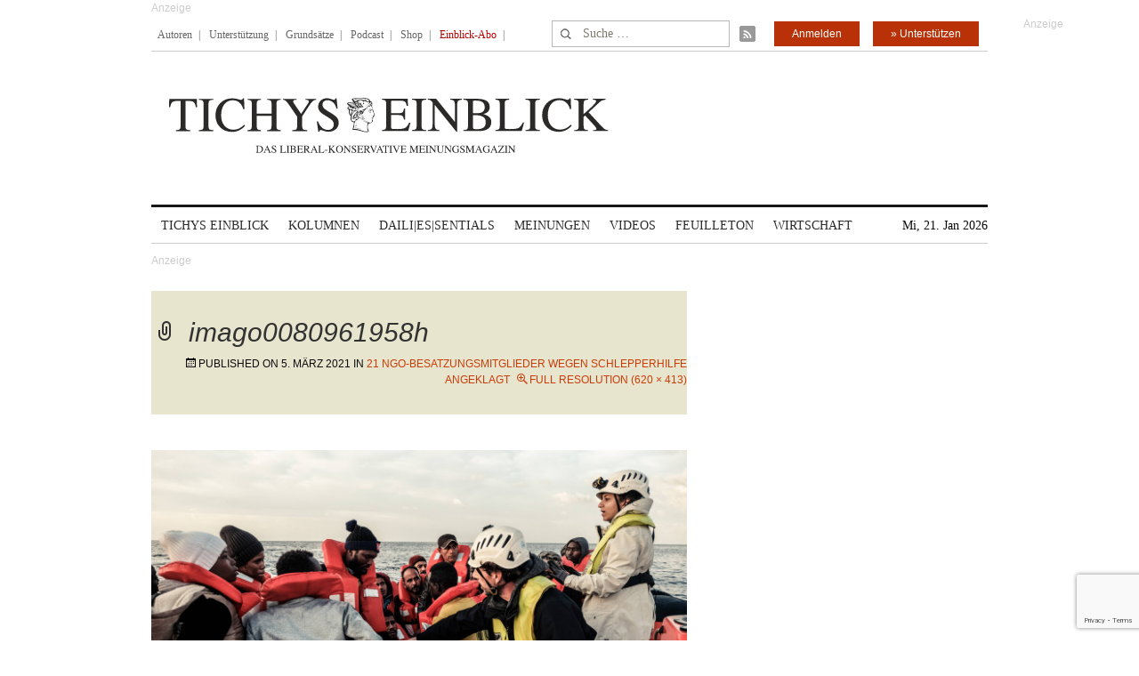

--- FILE ---
content_type: text/html; charset=utf-8
request_url: https://www.google.com/recaptcha/api2/anchor?ar=1&k=6Le6AmwiAAAAAOZstAX0__7Y59Efcp0Wh63ksq_W&co=aHR0cHM6Ly93d3cudGljaHlzZWluYmxpY2suZGU6NDQz&hl=en&v=PoyoqOPhxBO7pBk68S4YbpHZ&size=invisible&anchor-ms=20000&execute-ms=30000&cb=yk9dyeck6muw
body_size: 48632
content:
<!DOCTYPE HTML><html dir="ltr" lang="en"><head><meta http-equiv="Content-Type" content="text/html; charset=UTF-8">
<meta http-equiv="X-UA-Compatible" content="IE=edge">
<title>reCAPTCHA</title>
<style type="text/css">
/* cyrillic-ext */
@font-face {
  font-family: 'Roboto';
  font-style: normal;
  font-weight: 400;
  font-stretch: 100%;
  src: url(//fonts.gstatic.com/s/roboto/v48/KFO7CnqEu92Fr1ME7kSn66aGLdTylUAMa3GUBHMdazTgWw.woff2) format('woff2');
  unicode-range: U+0460-052F, U+1C80-1C8A, U+20B4, U+2DE0-2DFF, U+A640-A69F, U+FE2E-FE2F;
}
/* cyrillic */
@font-face {
  font-family: 'Roboto';
  font-style: normal;
  font-weight: 400;
  font-stretch: 100%;
  src: url(//fonts.gstatic.com/s/roboto/v48/KFO7CnqEu92Fr1ME7kSn66aGLdTylUAMa3iUBHMdazTgWw.woff2) format('woff2');
  unicode-range: U+0301, U+0400-045F, U+0490-0491, U+04B0-04B1, U+2116;
}
/* greek-ext */
@font-face {
  font-family: 'Roboto';
  font-style: normal;
  font-weight: 400;
  font-stretch: 100%;
  src: url(//fonts.gstatic.com/s/roboto/v48/KFO7CnqEu92Fr1ME7kSn66aGLdTylUAMa3CUBHMdazTgWw.woff2) format('woff2');
  unicode-range: U+1F00-1FFF;
}
/* greek */
@font-face {
  font-family: 'Roboto';
  font-style: normal;
  font-weight: 400;
  font-stretch: 100%;
  src: url(//fonts.gstatic.com/s/roboto/v48/KFO7CnqEu92Fr1ME7kSn66aGLdTylUAMa3-UBHMdazTgWw.woff2) format('woff2');
  unicode-range: U+0370-0377, U+037A-037F, U+0384-038A, U+038C, U+038E-03A1, U+03A3-03FF;
}
/* math */
@font-face {
  font-family: 'Roboto';
  font-style: normal;
  font-weight: 400;
  font-stretch: 100%;
  src: url(//fonts.gstatic.com/s/roboto/v48/KFO7CnqEu92Fr1ME7kSn66aGLdTylUAMawCUBHMdazTgWw.woff2) format('woff2');
  unicode-range: U+0302-0303, U+0305, U+0307-0308, U+0310, U+0312, U+0315, U+031A, U+0326-0327, U+032C, U+032F-0330, U+0332-0333, U+0338, U+033A, U+0346, U+034D, U+0391-03A1, U+03A3-03A9, U+03B1-03C9, U+03D1, U+03D5-03D6, U+03F0-03F1, U+03F4-03F5, U+2016-2017, U+2034-2038, U+203C, U+2040, U+2043, U+2047, U+2050, U+2057, U+205F, U+2070-2071, U+2074-208E, U+2090-209C, U+20D0-20DC, U+20E1, U+20E5-20EF, U+2100-2112, U+2114-2115, U+2117-2121, U+2123-214F, U+2190, U+2192, U+2194-21AE, U+21B0-21E5, U+21F1-21F2, U+21F4-2211, U+2213-2214, U+2216-22FF, U+2308-230B, U+2310, U+2319, U+231C-2321, U+2336-237A, U+237C, U+2395, U+239B-23B7, U+23D0, U+23DC-23E1, U+2474-2475, U+25AF, U+25B3, U+25B7, U+25BD, U+25C1, U+25CA, U+25CC, U+25FB, U+266D-266F, U+27C0-27FF, U+2900-2AFF, U+2B0E-2B11, U+2B30-2B4C, U+2BFE, U+3030, U+FF5B, U+FF5D, U+1D400-1D7FF, U+1EE00-1EEFF;
}
/* symbols */
@font-face {
  font-family: 'Roboto';
  font-style: normal;
  font-weight: 400;
  font-stretch: 100%;
  src: url(//fonts.gstatic.com/s/roboto/v48/KFO7CnqEu92Fr1ME7kSn66aGLdTylUAMaxKUBHMdazTgWw.woff2) format('woff2');
  unicode-range: U+0001-000C, U+000E-001F, U+007F-009F, U+20DD-20E0, U+20E2-20E4, U+2150-218F, U+2190, U+2192, U+2194-2199, U+21AF, U+21E6-21F0, U+21F3, U+2218-2219, U+2299, U+22C4-22C6, U+2300-243F, U+2440-244A, U+2460-24FF, U+25A0-27BF, U+2800-28FF, U+2921-2922, U+2981, U+29BF, U+29EB, U+2B00-2BFF, U+4DC0-4DFF, U+FFF9-FFFB, U+10140-1018E, U+10190-1019C, U+101A0, U+101D0-101FD, U+102E0-102FB, U+10E60-10E7E, U+1D2C0-1D2D3, U+1D2E0-1D37F, U+1F000-1F0FF, U+1F100-1F1AD, U+1F1E6-1F1FF, U+1F30D-1F30F, U+1F315, U+1F31C, U+1F31E, U+1F320-1F32C, U+1F336, U+1F378, U+1F37D, U+1F382, U+1F393-1F39F, U+1F3A7-1F3A8, U+1F3AC-1F3AF, U+1F3C2, U+1F3C4-1F3C6, U+1F3CA-1F3CE, U+1F3D4-1F3E0, U+1F3ED, U+1F3F1-1F3F3, U+1F3F5-1F3F7, U+1F408, U+1F415, U+1F41F, U+1F426, U+1F43F, U+1F441-1F442, U+1F444, U+1F446-1F449, U+1F44C-1F44E, U+1F453, U+1F46A, U+1F47D, U+1F4A3, U+1F4B0, U+1F4B3, U+1F4B9, U+1F4BB, U+1F4BF, U+1F4C8-1F4CB, U+1F4D6, U+1F4DA, U+1F4DF, U+1F4E3-1F4E6, U+1F4EA-1F4ED, U+1F4F7, U+1F4F9-1F4FB, U+1F4FD-1F4FE, U+1F503, U+1F507-1F50B, U+1F50D, U+1F512-1F513, U+1F53E-1F54A, U+1F54F-1F5FA, U+1F610, U+1F650-1F67F, U+1F687, U+1F68D, U+1F691, U+1F694, U+1F698, U+1F6AD, U+1F6B2, U+1F6B9-1F6BA, U+1F6BC, U+1F6C6-1F6CF, U+1F6D3-1F6D7, U+1F6E0-1F6EA, U+1F6F0-1F6F3, U+1F6F7-1F6FC, U+1F700-1F7FF, U+1F800-1F80B, U+1F810-1F847, U+1F850-1F859, U+1F860-1F887, U+1F890-1F8AD, U+1F8B0-1F8BB, U+1F8C0-1F8C1, U+1F900-1F90B, U+1F93B, U+1F946, U+1F984, U+1F996, U+1F9E9, U+1FA00-1FA6F, U+1FA70-1FA7C, U+1FA80-1FA89, U+1FA8F-1FAC6, U+1FACE-1FADC, U+1FADF-1FAE9, U+1FAF0-1FAF8, U+1FB00-1FBFF;
}
/* vietnamese */
@font-face {
  font-family: 'Roboto';
  font-style: normal;
  font-weight: 400;
  font-stretch: 100%;
  src: url(//fonts.gstatic.com/s/roboto/v48/KFO7CnqEu92Fr1ME7kSn66aGLdTylUAMa3OUBHMdazTgWw.woff2) format('woff2');
  unicode-range: U+0102-0103, U+0110-0111, U+0128-0129, U+0168-0169, U+01A0-01A1, U+01AF-01B0, U+0300-0301, U+0303-0304, U+0308-0309, U+0323, U+0329, U+1EA0-1EF9, U+20AB;
}
/* latin-ext */
@font-face {
  font-family: 'Roboto';
  font-style: normal;
  font-weight: 400;
  font-stretch: 100%;
  src: url(//fonts.gstatic.com/s/roboto/v48/KFO7CnqEu92Fr1ME7kSn66aGLdTylUAMa3KUBHMdazTgWw.woff2) format('woff2');
  unicode-range: U+0100-02BA, U+02BD-02C5, U+02C7-02CC, U+02CE-02D7, U+02DD-02FF, U+0304, U+0308, U+0329, U+1D00-1DBF, U+1E00-1E9F, U+1EF2-1EFF, U+2020, U+20A0-20AB, U+20AD-20C0, U+2113, U+2C60-2C7F, U+A720-A7FF;
}
/* latin */
@font-face {
  font-family: 'Roboto';
  font-style: normal;
  font-weight: 400;
  font-stretch: 100%;
  src: url(//fonts.gstatic.com/s/roboto/v48/KFO7CnqEu92Fr1ME7kSn66aGLdTylUAMa3yUBHMdazQ.woff2) format('woff2');
  unicode-range: U+0000-00FF, U+0131, U+0152-0153, U+02BB-02BC, U+02C6, U+02DA, U+02DC, U+0304, U+0308, U+0329, U+2000-206F, U+20AC, U+2122, U+2191, U+2193, U+2212, U+2215, U+FEFF, U+FFFD;
}
/* cyrillic-ext */
@font-face {
  font-family: 'Roboto';
  font-style: normal;
  font-weight: 500;
  font-stretch: 100%;
  src: url(//fonts.gstatic.com/s/roboto/v48/KFO7CnqEu92Fr1ME7kSn66aGLdTylUAMa3GUBHMdazTgWw.woff2) format('woff2');
  unicode-range: U+0460-052F, U+1C80-1C8A, U+20B4, U+2DE0-2DFF, U+A640-A69F, U+FE2E-FE2F;
}
/* cyrillic */
@font-face {
  font-family: 'Roboto';
  font-style: normal;
  font-weight: 500;
  font-stretch: 100%;
  src: url(//fonts.gstatic.com/s/roboto/v48/KFO7CnqEu92Fr1ME7kSn66aGLdTylUAMa3iUBHMdazTgWw.woff2) format('woff2');
  unicode-range: U+0301, U+0400-045F, U+0490-0491, U+04B0-04B1, U+2116;
}
/* greek-ext */
@font-face {
  font-family: 'Roboto';
  font-style: normal;
  font-weight: 500;
  font-stretch: 100%;
  src: url(//fonts.gstatic.com/s/roboto/v48/KFO7CnqEu92Fr1ME7kSn66aGLdTylUAMa3CUBHMdazTgWw.woff2) format('woff2');
  unicode-range: U+1F00-1FFF;
}
/* greek */
@font-face {
  font-family: 'Roboto';
  font-style: normal;
  font-weight: 500;
  font-stretch: 100%;
  src: url(//fonts.gstatic.com/s/roboto/v48/KFO7CnqEu92Fr1ME7kSn66aGLdTylUAMa3-UBHMdazTgWw.woff2) format('woff2');
  unicode-range: U+0370-0377, U+037A-037F, U+0384-038A, U+038C, U+038E-03A1, U+03A3-03FF;
}
/* math */
@font-face {
  font-family: 'Roboto';
  font-style: normal;
  font-weight: 500;
  font-stretch: 100%;
  src: url(//fonts.gstatic.com/s/roboto/v48/KFO7CnqEu92Fr1ME7kSn66aGLdTylUAMawCUBHMdazTgWw.woff2) format('woff2');
  unicode-range: U+0302-0303, U+0305, U+0307-0308, U+0310, U+0312, U+0315, U+031A, U+0326-0327, U+032C, U+032F-0330, U+0332-0333, U+0338, U+033A, U+0346, U+034D, U+0391-03A1, U+03A3-03A9, U+03B1-03C9, U+03D1, U+03D5-03D6, U+03F0-03F1, U+03F4-03F5, U+2016-2017, U+2034-2038, U+203C, U+2040, U+2043, U+2047, U+2050, U+2057, U+205F, U+2070-2071, U+2074-208E, U+2090-209C, U+20D0-20DC, U+20E1, U+20E5-20EF, U+2100-2112, U+2114-2115, U+2117-2121, U+2123-214F, U+2190, U+2192, U+2194-21AE, U+21B0-21E5, U+21F1-21F2, U+21F4-2211, U+2213-2214, U+2216-22FF, U+2308-230B, U+2310, U+2319, U+231C-2321, U+2336-237A, U+237C, U+2395, U+239B-23B7, U+23D0, U+23DC-23E1, U+2474-2475, U+25AF, U+25B3, U+25B7, U+25BD, U+25C1, U+25CA, U+25CC, U+25FB, U+266D-266F, U+27C0-27FF, U+2900-2AFF, U+2B0E-2B11, U+2B30-2B4C, U+2BFE, U+3030, U+FF5B, U+FF5D, U+1D400-1D7FF, U+1EE00-1EEFF;
}
/* symbols */
@font-face {
  font-family: 'Roboto';
  font-style: normal;
  font-weight: 500;
  font-stretch: 100%;
  src: url(//fonts.gstatic.com/s/roboto/v48/KFO7CnqEu92Fr1ME7kSn66aGLdTylUAMaxKUBHMdazTgWw.woff2) format('woff2');
  unicode-range: U+0001-000C, U+000E-001F, U+007F-009F, U+20DD-20E0, U+20E2-20E4, U+2150-218F, U+2190, U+2192, U+2194-2199, U+21AF, U+21E6-21F0, U+21F3, U+2218-2219, U+2299, U+22C4-22C6, U+2300-243F, U+2440-244A, U+2460-24FF, U+25A0-27BF, U+2800-28FF, U+2921-2922, U+2981, U+29BF, U+29EB, U+2B00-2BFF, U+4DC0-4DFF, U+FFF9-FFFB, U+10140-1018E, U+10190-1019C, U+101A0, U+101D0-101FD, U+102E0-102FB, U+10E60-10E7E, U+1D2C0-1D2D3, U+1D2E0-1D37F, U+1F000-1F0FF, U+1F100-1F1AD, U+1F1E6-1F1FF, U+1F30D-1F30F, U+1F315, U+1F31C, U+1F31E, U+1F320-1F32C, U+1F336, U+1F378, U+1F37D, U+1F382, U+1F393-1F39F, U+1F3A7-1F3A8, U+1F3AC-1F3AF, U+1F3C2, U+1F3C4-1F3C6, U+1F3CA-1F3CE, U+1F3D4-1F3E0, U+1F3ED, U+1F3F1-1F3F3, U+1F3F5-1F3F7, U+1F408, U+1F415, U+1F41F, U+1F426, U+1F43F, U+1F441-1F442, U+1F444, U+1F446-1F449, U+1F44C-1F44E, U+1F453, U+1F46A, U+1F47D, U+1F4A3, U+1F4B0, U+1F4B3, U+1F4B9, U+1F4BB, U+1F4BF, U+1F4C8-1F4CB, U+1F4D6, U+1F4DA, U+1F4DF, U+1F4E3-1F4E6, U+1F4EA-1F4ED, U+1F4F7, U+1F4F9-1F4FB, U+1F4FD-1F4FE, U+1F503, U+1F507-1F50B, U+1F50D, U+1F512-1F513, U+1F53E-1F54A, U+1F54F-1F5FA, U+1F610, U+1F650-1F67F, U+1F687, U+1F68D, U+1F691, U+1F694, U+1F698, U+1F6AD, U+1F6B2, U+1F6B9-1F6BA, U+1F6BC, U+1F6C6-1F6CF, U+1F6D3-1F6D7, U+1F6E0-1F6EA, U+1F6F0-1F6F3, U+1F6F7-1F6FC, U+1F700-1F7FF, U+1F800-1F80B, U+1F810-1F847, U+1F850-1F859, U+1F860-1F887, U+1F890-1F8AD, U+1F8B0-1F8BB, U+1F8C0-1F8C1, U+1F900-1F90B, U+1F93B, U+1F946, U+1F984, U+1F996, U+1F9E9, U+1FA00-1FA6F, U+1FA70-1FA7C, U+1FA80-1FA89, U+1FA8F-1FAC6, U+1FACE-1FADC, U+1FADF-1FAE9, U+1FAF0-1FAF8, U+1FB00-1FBFF;
}
/* vietnamese */
@font-face {
  font-family: 'Roboto';
  font-style: normal;
  font-weight: 500;
  font-stretch: 100%;
  src: url(//fonts.gstatic.com/s/roboto/v48/KFO7CnqEu92Fr1ME7kSn66aGLdTylUAMa3OUBHMdazTgWw.woff2) format('woff2');
  unicode-range: U+0102-0103, U+0110-0111, U+0128-0129, U+0168-0169, U+01A0-01A1, U+01AF-01B0, U+0300-0301, U+0303-0304, U+0308-0309, U+0323, U+0329, U+1EA0-1EF9, U+20AB;
}
/* latin-ext */
@font-face {
  font-family: 'Roboto';
  font-style: normal;
  font-weight: 500;
  font-stretch: 100%;
  src: url(//fonts.gstatic.com/s/roboto/v48/KFO7CnqEu92Fr1ME7kSn66aGLdTylUAMa3KUBHMdazTgWw.woff2) format('woff2');
  unicode-range: U+0100-02BA, U+02BD-02C5, U+02C7-02CC, U+02CE-02D7, U+02DD-02FF, U+0304, U+0308, U+0329, U+1D00-1DBF, U+1E00-1E9F, U+1EF2-1EFF, U+2020, U+20A0-20AB, U+20AD-20C0, U+2113, U+2C60-2C7F, U+A720-A7FF;
}
/* latin */
@font-face {
  font-family: 'Roboto';
  font-style: normal;
  font-weight: 500;
  font-stretch: 100%;
  src: url(//fonts.gstatic.com/s/roboto/v48/KFO7CnqEu92Fr1ME7kSn66aGLdTylUAMa3yUBHMdazQ.woff2) format('woff2');
  unicode-range: U+0000-00FF, U+0131, U+0152-0153, U+02BB-02BC, U+02C6, U+02DA, U+02DC, U+0304, U+0308, U+0329, U+2000-206F, U+20AC, U+2122, U+2191, U+2193, U+2212, U+2215, U+FEFF, U+FFFD;
}
/* cyrillic-ext */
@font-face {
  font-family: 'Roboto';
  font-style: normal;
  font-weight: 900;
  font-stretch: 100%;
  src: url(//fonts.gstatic.com/s/roboto/v48/KFO7CnqEu92Fr1ME7kSn66aGLdTylUAMa3GUBHMdazTgWw.woff2) format('woff2');
  unicode-range: U+0460-052F, U+1C80-1C8A, U+20B4, U+2DE0-2DFF, U+A640-A69F, U+FE2E-FE2F;
}
/* cyrillic */
@font-face {
  font-family: 'Roboto';
  font-style: normal;
  font-weight: 900;
  font-stretch: 100%;
  src: url(//fonts.gstatic.com/s/roboto/v48/KFO7CnqEu92Fr1ME7kSn66aGLdTylUAMa3iUBHMdazTgWw.woff2) format('woff2');
  unicode-range: U+0301, U+0400-045F, U+0490-0491, U+04B0-04B1, U+2116;
}
/* greek-ext */
@font-face {
  font-family: 'Roboto';
  font-style: normal;
  font-weight: 900;
  font-stretch: 100%;
  src: url(//fonts.gstatic.com/s/roboto/v48/KFO7CnqEu92Fr1ME7kSn66aGLdTylUAMa3CUBHMdazTgWw.woff2) format('woff2');
  unicode-range: U+1F00-1FFF;
}
/* greek */
@font-face {
  font-family: 'Roboto';
  font-style: normal;
  font-weight: 900;
  font-stretch: 100%;
  src: url(//fonts.gstatic.com/s/roboto/v48/KFO7CnqEu92Fr1ME7kSn66aGLdTylUAMa3-UBHMdazTgWw.woff2) format('woff2');
  unicode-range: U+0370-0377, U+037A-037F, U+0384-038A, U+038C, U+038E-03A1, U+03A3-03FF;
}
/* math */
@font-face {
  font-family: 'Roboto';
  font-style: normal;
  font-weight: 900;
  font-stretch: 100%;
  src: url(//fonts.gstatic.com/s/roboto/v48/KFO7CnqEu92Fr1ME7kSn66aGLdTylUAMawCUBHMdazTgWw.woff2) format('woff2');
  unicode-range: U+0302-0303, U+0305, U+0307-0308, U+0310, U+0312, U+0315, U+031A, U+0326-0327, U+032C, U+032F-0330, U+0332-0333, U+0338, U+033A, U+0346, U+034D, U+0391-03A1, U+03A3-03A9, U+03B1-03C9, U+03D1, U+03D5-03D6, U+03F0-03F1, U+03F4-03F5, U+2016-2017, U+2034-2038, U+203C, U+2040, U+2043, U+2047, U+2050, U+2057, U+205F, U+2070-2071, U+2074-208E, U+2090-209C, U+20D0-20DC, U+20E1, U+20E5-20EF, U+2100-2112, U+2114-2115, U+2117-2121, U+2123-214F, U+2190, U+2192, U+2194-21AE, U+21B0-21E5, U+21F1-21F2, U+21F4-2211, U+2213-2214, U+2216-22FF, U+2308-230B, U+2310, U+2319, U+231C-2321, U+2336-237A, U+237C, U+2395, U+239B-23B7, U+23D0, U+23DC-23E1, U+2474-2475, U+25AF, U+25B3, U+25B7, U+25BD, U+25C1, U+25CA, U+25CC, U+25FB, U+266D-266F, U+27C0-27FF, U+2900-2AFF, U+2B0E-2B11, U+2B30-2B4C, U+2BFE, U+3030, U+FF5B, U+FF5D, U+1D400-1D7FF, U+1EE00-1EEFF;
}
/* symbols */
@font-face {
  font-family: 'Roboto';
  font-style: normal;
  font-weight: 900;
  font-stretch: 100%;
  src: url(//fonts.gstatic.com/s/roboto/v48/KFO7CnqEu92Fr1ME7kSn66aGLdTylUAMaxKUBHMdazTgWw.woff2) format('woff2');
  unicode-range: U+0001-000C, U+000E-001F, U+007F-009F, U+20DD-20E0, U+20E2-20E4, U+2150-218F, U+2190, U+2192, U+2194-2199, U+21AF, U+21E6-21F0, U+21F3, U+2218-2219, U+2299, U+22C4-22C6, U+2300-243F, U+2440-244A, U+2460-24FF, U+25A0-27BF, U+2800-28FF, U+2921-2922, U+2981, U+29BF, U+29EB, U+2B00-2BFF, U+4DC0-4DFF, U+FFF9-FFFB, U+10140-1018E, U+10190-1019C, U+101A0, U+101D0-101FD, U+102E0-102FB, U+10E60-10E7E, U+1D2C0-1D2D3, U+1D2E0-1D37F, U+1F000-1F0FF, U+1F100-1F1AD, U+1F1E6-1F1FF, U+1F30D-1F30F, U+1F315, U+1F31C, U+1F31E, U+1F320-1F32C, U+1F336, U+1F378, U+1F37D, U+1F382, U+1F393-1F39F, U+1F3A7-1F3A8, U+1F3AC-1F3AF, U+1F3C2, U+1F3C4-1F3C6, U+1F3CA-1F3CE, U+1F3D4-1F3E0, U+1F3ED, U+1F3F1-1F3F3, U+1F3F5-1F3F7, U+1F408, U+1F415, U+1F41F, U+1F426, U+1F43F, U+1F441-1F442, U+1F444, U+1F446-1F449, U+1F44C-1F44E, U+1F453, U+1F46A, U+1F47D, U+1F4A3, U+1F4B0, U+1F4B3, U+1F4B9, U+1F4BB, U+1F4BF, U+1F4C8-1F4CB, U+1F4D6, U+1F4DA, U+1F4DF, U+1F4E3-1F4E6, U+1F4EA-1F4ED, U+1F4F7, U+1F4F9-1F4FB, U+1F4FD-1F4FE, U+1F503, U+1F507-1F50B, U+1F50D, U+1F512-1F513, U+1F53E-1F54A, U+1F54F-1F5FA, U+1F610, U+1F650-1F67F, U+1F687, U+1F68D, U+1F691, U+1F694, U+1F698, U+1F6AD, U+1F6B2, U+1F6B9-1F6BA, U+1F6BC, U+1F6C6-1F6CF, U+1F6D3-1F6D7, U+1F6E0-1F6EA, U+1F6F0-1F6F3, U+1F6F7-1F6FC, U+1F700-1F7FF, U+1F800-1F80B, U+1F810-1F847, U+1F850-1F859, U+1F860-1F887, U+1F890-1F8AD, U+1F8B0-1F8BB, U+1F8C0-1F8C1, U+1F900-1F90B, U+1F93B, U+1F946, U+1F984, U+1F996, U+1F9E9, U+1FA00-1FA6F, U+1FA70-1FA7C, U+1FA80-1FA89, U+1FA8F-1FAC6, U+1FACE-1FADC, U+1FADF-1FAE9, U+1FAF0-1FAF8, U+1FB00-1FBFF;
}
/* vietnamese */
@font-face {
  font-family: 'Roboto';
  font-style: normal;
  font-weight: 900;
  font-stretch: 100%;
  src: url(//fonts.gstatic.com/s/roboto/v48/KFO7CnqEu92Fr1ME7kSn66aGLdTylUAMa3OUBHMdazTgWw.woff2) format('woff2');
  unicode-range: U+0102-0103, U+0110-0111, U+0128-0129, U+0168-0169, U+01A0-01A1, U+01AF-01B0, U+0300-0301, U+0303-0304, U+0308-0309, U+0323, U+0329, U+1EA0-1EF9, U+20AB;
}
/* latin-ext */
@font-face {
  font-family: 'Roboto';
  font-style: normal;
  font-weight: 900;
  font-stretch: 100%;
  src: url(//fonts.gstatic.com/s/roboto/v48/KFO7CnqEu92Fr1ME7kSn66aGLdTylUAMa3KUBHMdazTgWw.woff2) format('woff2');
  unicode-range: U+0100-02BA, U+02BD-02C5, U+02C7-02CC, U+02CE-02D7, U+02DD-02FF, U+0304, U+0308, U+0329, U+1D00-1DBF, U+1E00-1E9F, U+1EF2-1EFF, U+2020, U+20A0-20AB, U+20AD-20C0, U+2113, U+2C60-2C7F, U+A720-A7FF;
}
/* latin */
@font-face {
  font-family: 'Roboto';
  font-style: normal;
  font-weight: 900;
  font-stretch: 100%;
  src: url(//fonts.gstatic.com/s/roboto/v48/KFO7CnqEu92Fr1ME7kSn66aGLdTylUAMa3yUBHMdazQ.woff2) format('woff2');
  unicode-range: U+0000-00FF, U+0131, U+0152-0153, U+02BB-02BC, U+02C6, U+02DA, U+02DC, U+0304, U+0308, U+0329, U+2000-206F, U+20AC, U+2122, U+2191, U+2193, U+2212, U+2215, U+FEFF, U+FFFD;
}

</style>
<link rel="stylesheet" type="text/css" href="https://www.gstatic.com/recaptcha/releases/PoyoqOPhxBO7pBk68S4YbpHZ/styles__ltr.css">
<script nonce="daSN9U1QHr4tYhRl0QamTA" type="text/javascript">window['__recaptcha_api'] = 'https://www.google.com/recaptcha/api2/';</script>
<script type="text/javascript" src="https://www.gstatic.com/recaptcha/releases/PoyoqOPhxBO7pBk68S4YbpHZ/recaptcha__en.js" nonce="daSN9U1QHr4tYhRl0QamTA">
      
    </script></head>
<body><div id="rc-anchor-alert" class="rc-anchor-alert"></div>
<input type="hidden" id="recaptcha-token" value="[base64]">
<script type="text/javascript" nonce="daSN9U1QHr4tYhRl0QamTA">
      recaptcha.anchor.Main.init("[\x22ainput\x22,[\x22bgdata\x22,\x22\x22,\[base64]/[base64]/MjU1Ong/[base64]/[base64]/[base64]/[base64]/[base64]/[base64]/[base64]/[base64]/[base64]/[base64]/[base64]/[base64]/[base64]/[base64]/[base64]\\u003d\x22,\[base64]\x22,\x22UQbCq8K+VHnDp1gmYcKLU8Orw4UEw454MDF3wrZfw689bsOoD8Kpwq5SCsO9w6PCpsK9LSxew75lw4nDhDN3w57Di8K0HRHDusKGw44HF8OtHMKIwqfDlcOeIsOYVSxnwq4oLsOpbsKqw5rDpxR9wohcISZJwpXDrcKHIsO1wrYYw5TDmMOzwp/CixlML8KgSMOFPhHDm0vCrsOAwq3DmcKlwr7DtsO2GH5+wp5nRAlUWsOpRBzChcO1csKuUsKLw7bCqnLDiQoYwoZ0w4t4wrzDuVZSDsOewpTDi0tIw5pjAMK6wofCpMOgw6ZfAMKmNCdUwrvDqcK5Z8K/[base64]/Ct8K7wqbDksOVwrjCuyvCnsOnPjLCrS0tBkd7wovDlcOUHcKWGMKhD3HDsMKCw6s1WMKuG2VrWcKUT8KnQDDCh3DDjsOLwovDncO9bMOwwp7DvMK/w4rDh0ISw5Ydw7YfB244Ty5ZwrXDu37CgHLCujbDvD/DpU3DrCXDvsOqw4IPJHLCgWJrBsOmwpcRwqbDqcK/wrcvw7sbGsOSIcKCwp5HGsKQwp/[base64]/Dp0rCpWrClcOCRSdudwsDw7vDiWl6IcK8wp5EwrYiwrvDjk/DjsOIM8KKd8KxO8OQwrYJwpgJSmUGPH1BwoEYw481w6M3TDXDkcKmVMOdw4hSwrfCh8Klw6PCjFhUwqzCoMKXOMKkwqnCs8KvBVHClUDDuMKcwr/DrsKaXMOvASjCjMKJwp7DkgjCi8OvPR3CvsKLfHg4w7E8w6LDiXDDuUvDusKsw5o7LULDvG/DmcK9bsOjb8O1QcOWWDDDiXBWwoJRRsOCBBJDbBRJwrbCnMKGHmPDrsK5w47DusOxdmYTWjLDj8OCZsKGcAk8KHldwpfCohJcw7vDp8O5LiAaw4jCmcKJwqRBw78Jw7nCthxfw44ATDpow4fDk8K8wqHCs0/DihduXsKCeMOHwojDgsK0w5QFJFEkSQAVZMOtasK1G8OOFGrCocKgXMKSeMK0wqPDmzHCtiZpZGsGw7zDi8OMPVfChcKJL0PClcK6SzrDkyPDkV3DnCzCmcKMw6AOw6rCiWpmVl/Dt8OMRcO7wod4QnfCvcKSLBU2wq0CAxo0GncAwo7Cm8OtwrV+wq7Cq8OoN8O+L8KzAzzDl8KfDMOjFsK7w4x0Wg7Cg8OdNsOvPsK4w7FHGCZ4w6vCqWQQHsOkwrHDoMKzwqJHwrrCtRxYLwZGF8KgB8Kyw4AVw4AsUsKXMWFEwrHCpF/DtlHCj8KWw5LCusKtwrY4w5xOOcOcwpvCncK6VGXCmh5wwoXDgElQw5c5esOlV8KDHhtWw6tBY8OSwobCgsKXZMOUDMKdwoN9NH/CmsKWCcKEXsOuY28owrVtw4wLa8OVwr/ChMOKwoplIMK0Sy9Yw6BIwpbChlzCr8KVw4A2w6DDrMKbM8OhXcKMVFJyw6QEcArDs8KeX1FPw57DpcKSI8OSfyLCrUXDvjsrU8O1E8OFScK9AcOdUsKSN8KQw5LDkTHDtE3ChcOQWW/DvgXCq8KXIsKAwrPDuMKFw5xow6zDvkYIWy3ChMKNw5fCgj/[base64]/CjsOgwpDCjRDCtMOGYcKDHCzCsR/CiXTDisOCBkttwq3Dm8OMw7F6bgVowp3DlVLDusK/VxHClsO+w57ClMK0wrvCpMKlwp0rwonCiW3CowvCunDDvcKENjzDscKPL8OYdcOTN3p6w5rCvmPDkCEew6rCtMOUwqNRLcKSKQZhIsKZw78IwpXCs8O7NsKTdzxrwoHDnkfDiHgdBgDDvsO/wr5vw7pSwpnCv1vCnMOPWsOmwp0NDcO/L8KKw7DDl34VAsOxdRrCujPDoxkkYsOHw4zDik0HWsKnwrtvBsOSZhbClsK9EMKCZsOfPyrCisO4E8OPO3Mid0LDpMK+GcKHwo19BUB4w6sofMKfw43DgMOED8OSwoZzZ3XDrGDCpHl4AMKfBcO4w6DDhSPDo8KqEMOZDn7CocO/[base64]/w501w5dXYVvCncO8w7xNwoIEXmPCrMOWflPDnjY3w6/[base64]/Dg11jVcK6wqLDkMONw5Zrw60sw7jDmWPDuDVxBMOrw4PCscKgNBhZV8Kww4B9wrLDvknCi8O5UWE4w5Q7wpNyR8OdVTxMPMK4F8OMwqDCkDc2w65SwqvDpzlEw5kawr7CvcKzWcOSw4DDoi4/w61PJ20/w6PDg8Okw4PDkMKaAHTCoE3DjsOcdi0nAlPDosK0GcOwXD1qEgQVC1vDmcOVBFdUFEhQwqLDqATDjMKkw4hlw4bCsUcdwpEfw5Mtc03Do8OtI8O0wrrDnMKgSsO/XcOIaxZOEwZJLW93wp7CukzCkWAgAiXCp8KQM2rCrsKcWHXDkxp5FcOWQynDn8OUwq/Cqn9MYsOQRMKwwpsJwq7Ds8OKJBRjwp3DucOHw7I2TybCksK3w6ZOw4zDnMO6CMOAdRBIwrrCnMKJw5Ajwp7Ck0zChgonZMKIwqYRRWYCPMKqWMO2wqPCj8KFwqfDjsOjw6x3woPCkcOQIsOvNsOCciTCosOWwpliw6VSwpsVQV7Cjj/CtHl+P8KbSlTCncKZdMKSalLDhcOwR8O7BQXDqMOGJl/DlBfCqsK8JsKxOinDhcK0ZSk+dHZjcsO+JWEyw4dQfcKFw4RLw4/CukhOwrvCisOXwoPDmcKaEMOdbxoDLzYWdiLDlcOFEG1tJsK7XXHCqMKfw5zDqXUdw7zCt8OZRyoLwqEeLsKUfMKaRxDCmsKawqRvKUbDgMOrHsK9w5UewqjDmgzDphbDlQ1aw7U2worDr8OYwpA/[base64]/[base64]/CvsKYLcKwfkoqw5dwwqfChMKYwoLChsK2w71fdMOqw7p9XcO2I1BPNmDCj1vClTTDpcKrw7jCssKjwqnCsx1MHMOjXRXDjcKLwr8zG1HDh1fDl03DpMKYwqrDlsO9w5ZJb1bCrh/[base64]/CgsKZwr3Dp8KRecOgwr15wphjw5XCk8OGfRlkTm4Bw5ZGwoYewo3DucKCw47DlB7Di0bDlsK9UyrCvsKIe8OresKjTsKkbDrDs8OdwophwpvChDNEGiTCuMKXw4A3X8KzbVPCgTLCtWUawrNRYANPwrwbccOoJSbCuCfCkMK7wqtzw4Nlw5/[base64]/DnsKbN8O8wo5bMwkGw55BFwtvw6wrE8O+Nx8vwpnDqcKvwpMQesOsecOYw6rCh8KPwo9Fwq/DsMKIKsKQwoHCukLCsSQJDsOqPTXCoX/DkWItQHzClMKQwrYJw6h/eMO2EiXCqcOXw6HDpcK/Hh3DisKKw5x2wokvJ0VtRMOnWxA+wqbDp8OCZgoafm1VO8KdFsO4Mg/[base64]/[base64]/MMOpw67DicOpw4nDtcOjwoXCinwfw7oPecKAw7Q3wo8jwozCsg/DpMOOUAPDtcOJKivCnMOBUVojLMOeasKFwrfCjsOTwq3DhU4aAEDDj8Kdw6BBwq/DsBnCscKSwrfCpMKuw7YMwqXCvMKES37DjCRNUCTDhj8Gw41xAnvDhRnCm8KOZCTDq8KvwrA8MwhTJ8OsdsKOw6nDmsOMw7LCklJeQwjDlcKjLsKFwqwDRmPCg8KBwr3Drh81BgnDrMOfU8OdwpDCiXNfwrVFwqLDpMOkb8OUw6fCrVjDkxkiw6/CgjxFwpXCn8KTw6XCjMKobsOdwoHDgGzCpkjDhU13w4PDnFbDrcKJAFpZXcK6w7DDgCwnERnDm8OsMMKCwr3DhQjDu8O3E8O0PXoPYcOeT8OiRA0zTMOwBMKKwpPCoMKxwpfDvyRew6odw4/CksOJKsK/[base64]/CtMKIwo0pwr9ceWpZw67DkV1Cwr95wqjCtwsrHDdiw6M+woTCnmIew7xWw7PDgwfDsMO2L8Odw4jDvMKOTsO2w4ApacK7wrgewoQlw6bDssOrAWluwpnClMOAwosrw4nDvC7ChsKtS33DrAhHwoTCpsKqw4JDw5seRMKcUBJqNGtMJ8K2N8KHwq54SxzCusONcX/CoMKywqXDtcK6w6sZT8KiM8OmDsO/XEkUw5lvPhLCtsKOw6gSw5lfTQRSwoXDm1DDhMOJw6V8wqozbsKcCMKtwrY6w7JHwr/DpgjDosK+MD9swr/DhzvCoVTCqHHDnQvDtD/DucOJw7VdMsOjVH9BfsKRCMODIT9eKCLCsi7CrMOwwofCsjB6woM4RVQ/w4ZSwpoPwqPCik7CvHthw6UkbW7CgcKXw6nCk8Oeckh9TcKMGmUKwqBzT8K/[base64]/[base64]/CpsO0BxAYwqhSG8Kuw7nDqz3Cj1fCtcOGBlHDjMODw7TCqsOWSzHCosOowo5bRGTDlsOjw4lYwrDCrltfHn3Dkw7CscOKeSbCg8KDC3V5P8OTD8K6PMKFwq04w6/[base64]/LjfCiWjDkyfDqxXDkXwzJSIeasKbK2zCh0XCp2vDo8Kzw7fDmcOxJsKPw68SNsOCG8KGwpjCvn/CmRlCDMKZwqU2KVduRGgtFMOlSDfDi8OHw7pkw6lfwrEcFSfDp3jChMOFw7TDqno2w4nDiX5rw4zDginDrA85AgDDkMKRw4zDqsKRwohFw5zDoTjCosO9w4DCl2TCiSfCssOneg13XMOgwqRGwq/DlUsTw4tlwrR5O8OLw6o1EzvCi8KIw7A9wqARRsKfEsKuwo9mwroFw5Jlw5DCiBLDq8ONElLDvmMLw6PDvsOJwq9tKifCk8OYw6ltw41Rfj3DhGdOw5rChFETwqM0wpjCrRHDpMKaXh4kwpcpwqUpZ8Onw5xEw7TDncKtCU8/f10xZygBBjXDpMOSBHhMw5DDrcO/[base64]/wpNlYMOFNiRMd8KoX1QcwqQhwr/Ck2J1QTXDiAfChcOeDMKwwrzDs1hINsKZw58McMKaCCXDm3gwMWkXLHLCpcOAw5fDn8KmwozCoMOnbcKbUmYww5bCvlNkwr8xecK/SW/CocKZwpPCicO2w4nDqsOSBsOFB8Kzw6zCgzHCrsK6w65LIGxgwpjDuMOmWcO7G8KoNcKfwrFiEk88YTZDCWbDrBfCgnPCpMKDw7XCr1fDmMOabMKxfsOVFAcBwqgwFklBwqw9wqzCq8OSw4d9DXLDn8OpwonCtH/DrcONwoJ0ZcOzwrtzWsOgez7DugBMwpsmFGDDiHrCpA/[base64]/DmlLDrMOiw6ctwr9VOwM1wpfCtjRKWFt9XMOXwoLDoSbDj8OTJMObVihrWyPCn17CtcKxwqPCgx3DlsKUUMKFwqQzw4/CsMO+w4pyLcO9FcOOw6LCnxFMKETDinvChCzDmcKZdMOhJ3Mnw5wpeXvCg8K6G8KVw4EQwqEyw5cbwoHDr8KHwozDkHkTO1/DhcO2w6/DssOiwqTCrgxYwo0Tw7nDnX/Cn8OxUMK/wrXDrcKrcsONClIdB8O5wpLDuxHDosKaQ8Kqw7l7wokbwpTDjcODw4HDslDCssK9NsK2wprCusKgfcKGw4AKw5wMw6BOOMK2woxIw6w5cHDCrV3Dt8O4fMOQw4XDohLDoRMbV1zDmcOIw47DuMOowq7Cl8O/woXDjAfDm0MBwrATw67DncKaw6TDo8OqwpfDlBTDosOIdEtjfnIAw57DuCjDhsK0WcOQP8OPw5rCvcOSD8Kdw6/Cm3PDoMO2c8OMBgnDpGkVw7h3wrF4FMOIw7vCmU8uwoNoThVnwpvCjGrDuMKWRsKxw5vDnyBufiDDmDRtQk/CpnN4w78ET8OtwqxOUsKnw4lIw7UURsK8XsKdwqbCpcKjw4VQE33DiwLCkzAbBlp/[base64]/Do8KUw5gjFsKzwoI1wpcjw7nCnD/Chn1bwpfDi8OUwrBsw7URA8OHQ8Kew4vClQnCp37DpHTDjcKUA8OtZ8KhIsKxYcO4w68Iw5zCncKhwrXCpcKew7zCqcO2Vyo2w6AncsO2GG/DmsOvRkvCpz8mUsKoSMKUSsKZwp5zw4YJwplGw5xrR1tfVWjCkXVJw4DDrsK8JnPDpRrDicKHwpk7wovChVHDm8OaO8KgECUSDsOzQ8KIGR/[base64]/CtU0hwqfCvBAKABMcKgVoTDFKw5cffMKdZMKTID7DrALCn8Knw5c0ZyrDvGJowrfCgsKvwpDDt8Kqw7HDjcOIw40sw5jCixPCl8KPZMOEwqFtw7p7wr5bXcOBcRbCpjBKw7nDtcK4eFHDvx4Ywr8LR8OBw4DDqHbChcOfRT/DosK4fX7DpcOsOhDCtjPDuD4DbMKKw4B6w67DjDXCpsK0wqPDmcK3R8Oew7FKwqLDrMKOwr5Vw7bCpMKDcMOfw6wYacK/dgxhwqDCqMO4wpwFKlfDnFzCkRAQVjFiw7TDhsOSwoXCmsOvZsKTw6rCiX5jC8O/wrFswp3DncKROg7CscK6w4zCrgM/w4PDlGZJwoc1B8KmwrgiBMOZf8KVN8OZMcOEw53DgzjCs8OpYVcTOAPDkcOBTMOQG3g4cD8Pw4sNwo1vbsObw54/a0pdFMO6esO8w4XDjBDClsO0wpvCuxrDuirDhsKCPMO0wp5vAcKDecKaNRDDhcOiwrXDiUdzwoDDoMKGUTzDlsKkwqrCjwjDgcKEQ2tiw69te8Oyw5Qxwo3CoTfDhC9CVMOgwooGEMKsZ2rDtxtlw5LCisOQC8K2wqvCpnTDvMOUFDLClCzDv8OgIcOHXcO7wo/[base64]/Cn8OPQ8OXHGDDusO8PsKlbcOKw44Aw5JCwq8cSEjCimDCoHXCv8OcDktrJyvCmE8zwrsCcBzDpcKZbRlYGcKPw7FLw5/Cll7DkMKhw6FxwpnDoMORwol8I8OywqBEwrvDmsOecnTCkxTDjMOEwqJociPClsOgNyDDlcOcRMK9JjZrS8KhwpbCrcKIN1PDjsODwpcsGGDDiMOsCg3ClcK9SSzDpMKcwpBowp/DkkTDpwJ3w44TKcOawplHw49ELcOefUtSa000TMO6Tn0TXMOzw5xJdBzDmmfCmyAGeR43w4fCk8KsZsKxw79AHsKBwo4KVgzCiWLCiHBdwq5owqLCkkDCicOqwr/DmFnDu2jCsW9GKsOpcMOlwpECeSrDpsKyDcOfw4DCjhVzw7/ClcKJVxNWwqJ6WcKEw5d+w6rDmgHCpG7DpyLDkzQGw59eKTbCqHbCnMKqw6hiTB/DjsKVUx4Zwp/Dm8KPw57DskpibsKFwpoPw7seJsOHK8ONXMKGwp0OMsO2AMK1fcODwrvCj8KNbRAQMBRpK0FUwoFlwqzDtMOzecO8YRfDgsKLSwI6HMOxX8OWw5HChMKxRDkhw4rCng/ClG3Ch8OswqjDrB5jw4F9JRzCtWXDgsKQwopaLDAADwfDrkLCrRnCpsK4acKxw43Criwkw4HCsMKFUsOPS8O6wpJjN8O7Azo8PMOEwrlMKSBsFsO3w4RaMW5Nw5XDlGI0w6PCpcKlOMOUY37DlmATSG7Drj9cc8K/[base64]/DtcKdP1NwRCBNEGfCpS1BdExRw7jCjsKAAsKPBQoOw7zDr1LDoifCucOMw5DClxoKacOpwrQJTcKIQBTDm2HCr8KHw7gnwrHDskfCr8KuXVUSw73Dm8K4fsOPGMO5w4bDlE7Crl4AeXnCjsKywpLDhsKuGlTDl8OuwpXCs1wAR3PCuMOQGsKwEF/DpcOSIcOqEEbDrMOlL8KKfSvDrcK4F8O/w6E3w79+wpPCq8OwP8K+w5IAw7ZHaUPCnsO/dcKlwoDDsMOCwrtPw6bCo8OYcW85wpzDjcO6wq5fw7HDvsKqw4kxwrDCrVzDnl5uEDdnw4wEwp/[base64]/[base64]/CtHjDnkQNSxHDncKsOMKCOWdbw4bCkWMSVA7CuMKewpM2UcO3ZyRDOVpswr1/wqjCh8OIw7LDjDxQw4jCpsOiw4zCtnYHfC5hwpvDr2p/woIHDMO9c8OiRAtZw4TDjsOefDJBXlfCiMOwRSbCsMO9axVHfg8Kw6FXJnnCsMKoR8Kmwrt8wqrDs8K3fnbDvGB5cS5TJ8O4w63DklrCqcO5w4w/[base64]/CrMOMKn7DiMKDe8ONwpR5wrgHUBfDvsK1wrzCu8OWw5bDosOhw5/[base64]/[base64]/LTMxw5zCuVUWNcKAJ8O7SBjDpwBZN8KGw6Z8TsOkwr1nW8Kpwo/CsGQXfGdNGDgLGcOfwrbDsMK8G8Ouw7ViwpzCkSrCpXVxw6vDmGrClsKbwocEwozDi07CtEpAwqQ9w7HDoSkqw4cTw7PCiwjCngVRa0IcTytVwp/[base64]/KWx6wrtAw645wrnCkmlVUXnCqzjDsRhMI0YTccO3YXsjw5g3KgsgZjHDkgA+w5PDocOCw7MAR1PDtkUSw74/w7DDq35wAMKuNi9dwpknEcOtwownw5HCqFokwrbDqcObMjjDnwXDpyZKwo8/KMKuw4UXw6fCncKtw4zCgBhgY8K5acOoaBvCkFfCocKpwpg+HsO1w4MtFsOWw6caw7tAM8KwXHzDtErCrcO9Dy8Uw7YjGDbCvj5kwp/ClcOTTcKLZ8KoLsKYw4fCrsOOwpwFw75wQifDs0x/VERCw6dmUsKhwoUQwpzDjhE6HsOdJhVscsObw4jDgj9MwrVlA1nDowTCqQzCokrDusKMesKVwoE4VxR4w4Zcw5h/woVpalbCrMOSTC7CjCVCL8OMw6/[base64]/DuXxCN1fCv0vDgMK6cGHDucObHCVFIMKowq8xO1rDtm3CunzDq8KYFXHCgMO6wrgvKj1ALHLCpRzDi8OGDjJ5w7lTIwrCucK+w4oCw7A0ZcOaw5oIworDhsOJw4cRA2N7VjTDocKiFU3CmcKsw67ClMKkw58Cc8OOcS9vaDDCkMKJw65/G0XCksKGwoxmOxVKwoEQNxnDoAvChRQZw4DDizDCuMOWMMKyw6sfw7MKRg4NaRFZw4rCqE5Aw6vCvhrDjyN8fRnCtsOATXjCtsOHRsOZwp49wovCtThgw5oywqpHwrvCjsOyakfCp8Kdw6nCnh/CgsORw5nDrMKEXsKDw5vCszw7EsOvw5ZxNk4Lw4DDqzHDvw8pV1/ClDvCl2R8DMOvIx9twpMww7lxwpzChl3DulLCjsOkSH1LLcOXfR/Cql0yOXUewonDsMOwCxh7W8KNUcKnw5AXwrjDvMOEw5BMIzc5BFQ1P8OLZcO3ccOBBxPDs2zDl1TCk2deLh8Kwp1cFFDDhEJPLsKqwo8lbcK3w6xqwpRqwp3CsMKpwr3DlxzDg1TCrDRVwrEuwoXDo8Kzw53CoD0UwpPDvU7Co8KOw6U8w6nCi1bCnjhxWXQsOg/Cv8KLwrV2wqTDnhfDj8OCwpkpw6DDlMKTI8KCKMOmDjnCjjF/w5jCrMOlwqrDvcOdNMOMDDs3wqh7HmTDicOUwrFmw5vDiXfDskvCgMOUfsK8w6YAw4p0S0/Crh/CnwpPLiXCs3rCpcK5GDPCjUtWw5PCu8Onw6LClk1Fw5ZOSm3CkS9Xw7zDpsOlJ8OeQQ0yK0fCl2HCl8KjwqHDg8OLwrXDv8KVwqNSw6/DuMOUGBp4wrBpwr7CgV7Do8OOw61cbMOFw6FvC8KewqFww5cFLH3Ds8KIDcOmdsKAwr/DucO+wpNIUEc6w7LDgGxoZlrCv8O4PTBswpDDocKIwqIEFsOKMmVcIMKkB8O2wpnCq8OsM8Kawo7DgcKKQ8K2IcOERyVnw6o0PmM6X8OkfGlxKl/[base64]/CrcO9DMKsw4oTdcKoAhvDv8Kdw5jDv1rDtXjCtUkdwqrCj0HCtcOhWcO5aidvP3/CnsKdwoRFwqk+w5UXwo/DiMOyQsOxeMKMwolUTSJmS8Omf3oVwr0lGxMMwr0Nw7FaT1tDKSJUwqvDsHzDgnjDvcO1wrM8wpnCtB7DgsOAbnjDuHNwwr/CriNTYS/DoB9Iw6jDoFo9wojCmMOyw6jDsx/CjRnCqV5nSDQ3w5HCqxY7wq7CuMOjw4DDnAEuwoZcDRvChj5Cwr/DscKyLSvCicOtbBLCoyXCvMOuw6PCj8KjwrfDl8OqfULCosKSGgUrGMKawobDhRg1QXgva8KTHcKYdXnDjFDCtsONOQ3CtcKtFcOec8KQwpROLcOXQsO/OxF3NcKswopsbm3Dp8K4fsOXF8K/fTnDgMKSw7jCrsOQLlfDryNRw6J3w7bCm8Kgw5FSwrpvw6HCicOmwpkbw6dlw6AGw6/Co8KgwqTDmEjCr8KiPhvDij3Cp17DiiXCi8KEMMOZGcOQw6TCgsKfbznChcOKw5oLSE/Ci8OdZMKpJcO3YMOyYmDClRXDuSHDjTdWDjgZYFYHw7JAw7fCnA7Dj8KPQnQOETnDnMK4w5A+w51+aQXCu8OvwrPCg8ODw5vCqQHDjsO3w6cFwpTDqMKuw6BCKCjDiMOXMMKIHsO+E8K/[base64]/Dl8OAVlp2wpjDkMO/RUHCtwohwovDsws4IVdXGARAwr5hcxoaw63DmiQXe2/[base64]/w5LCgMKeSmQpScOIAXAXw7LDhMK+bnwZwr8Pw6nDs8OcbkQFWMO4woExecKaYRRywp7DtcOYw4NIX8OhPsKZwpwfwq4mfMOxwphtw4fDgMKhAnbCncO+wptCwo08wpbCisKAd1pVPsKOJsKtSCjDvB/DlcOnwpoUwoI4woTCgXN5TE/CrcOwwqzDq8KSw6HDqwoNBWAiw48yw6DCm3lsK1fCoWDCucOyw7LDljzCvMOJD0bCsMKsR1HDo8Opw4chWsKPw7HCgGPDtcOkFMKkJMOMw5/DoU3CkMKQYsO0w7DDsCMKw5FJXMOZworDnx4rwpkewojCglnCqgwUw4LChEfDoRoqPsO1IR/[base64]/eMOVa1zDskbDtsOswqxQWMKJfXoWw7HCkcOxw71tw7TDrsOiecOgFAl/woxwB1FjwohvwpzCtgbDtw/DjcKewo/DkMKxWhXDiMKyfGBUw6bCiiQjwqA7BA8cw5LDksOrw7LDncKfWsK5wrfCm8ObecO+X8OAIcOIwrgMRMOiOMKdIMKtBWHDqF7Ct0TChsKNBTnCrsKda3HDrMKmScOSE8OHHMOQwrrCny3DgMOxw5RIMMKHKcO6HWpWWMOhw5/CtcKcw6UYwpzDsSbCm8OCYRjDnsKmJwdiwo/[base64]/w4gIw5HCksO2w69UYXPCtgnCosObw71jw63CqUnCs8OGw4rCnQ1aecK4wpN9w5Q2w6tvb3/Domx5XQbCq8O/wovCrn9Iwoopw7gNwrXCnMOXesOOPFfCmMOew7TDkcO9D8KHaCTDqScbfcKLPlx+w6/[base64]/DrU7DnMOfw4HCpcOBK8K/JMKTTcK3worDiMO7MsKlw5HCvcO6wroleBjDhjzDkEdsw4RTB8KWwrl2BsK1w7IhMsOEAMO6wpQWw69lWhDCjcK2bxzDjS3CuDXCisKwHcO6wrElwqHDhQlFPREzw75Ewq85U8KpfFDDmxthfTPDscKywpx/XcKuY8KzwrUpdcOXw7VDFHoswrzDlsKzOVrChcOLwoTDg8KVCytIw6BiEgFqCAbDu3F+WVwHwrfDgU9gWkt6csO2wrrDmsKGwr/CuVp6GSDClsKwBcKTHsOLw7PCqiEww5kGc0HDpVIwwoDDgnsJw5DDjCDCqcO7b8Kdw4IVwoJQwoNCwr1/wp5nw5nCsTJAKcONdcONAQ3ChHDCgzc8Ch8Twodhw6IXw5J9w4Npw43CicKmUcK+w77DqRNVwroRwpXCnQEtwpZdw7DCoMO2HiXCph1JIcKHwo9hw7IRw6PCoHzDnsKpw6E5LkB/w4cIw4R8wr4NDmBswrrDqMKCF8O8w4TCtDkzwoEhUxJcwpXCosK2w4AUwqDCgRUNwonDplt5Q8OpTsOJw5nCsHxbwqDDizAfRH3CoiIDw7Iww4TDjBdJwpgyGA/CvMOnwqjCpXTCiMOvwpsZCcKbQcK3LT09wo7DqwvCoMK1exJjSBczSgzCgzomYwIxw4NkZAAaIsKvwo1rw5HClcOSw4/Cl8OWEwhowrjClMOfTmY9wo7CgG8tTcOTHVh/GGnDjcOTwqjCusODRsKqcWUiwrBmfiLDncOzam3Ci8OQPsK+LDHCssO2cBU/GMKma2zCgsKXf8KRwrjDm35qwr/CsWIHfsO7IMOBUUFpwpjCijFBw5k4DDAQdHwGTcK2MVxlw5FOw5XCkSV1WiDClGHDkcKnJgcRw55RwrtMHcOGB3VRw4XDvcKbw6YUw7XDmmzDocOyEBc4Ui0Qw5QkVMOjw6fDklodw5XCjQknYhbDn8O5w6/[base64]/CrkfDpgzDoMKBwrxvMBwqSMKLFiLCmcKOGVjDrsKAw4l/wrApOMOtw5RhfMO2ay4gQcOswpzDkB84w6/CiTXDs2zCrV3DiMOnwqlYw6vCvgnDgg1Gw40EwoPDpsOGwoMfZnLDuMKcaDdeEGAJwpJNIGnCmcOTXMKDI11KwqpAwqFvN8K5G8ORw7/Dr8KBw6fDvX97TMOLQ3nCmWIIEA1YwpNqW0sLUMKXb3hHSgcUf38FaQU0NMOzNyNgwoDCuX/Dq8K/[base64]/wrUADsKnwo0Vb8Kwwqxsw63DkjHCuU5BbQfDig4kIMKnwpbDj8Knd0HCtn5Gw4kkwpQVwrHCkRkqfnfDhcOhwqcvwofDvcKBw7dgV1BPwoLDm8OowpbCtcK4wrYJAsKnw5XDrMO9TcKgdMKdUCAMfsOUw6PCnzchwrrDoH0Kw4xcw5TDlRJmVsKqWsK/QMOPWcO1w5okCsOfWB7DscOtFMKYw5cCaFjDlsKhw73DkwLDr2osd3NsNVoCwrHDiWHDmRfDmMO9Ai7DjCjDtXvCpCXCkMOOwpVRw4cXXEYdw63Cums3w7zDh8Oywq7Du3APw67DtkoucER/w6hsYcKKwpjCtC/DuELDm8Ovw4dbwp8qfcOnw77CugQ3w6RHCHA0wrNoNCA9Q0FZwpVCFsKaVMKpV28HcMKTchbCkEbCkSHDusKhwq3CicKLwqp7wrwSd8O3X8OeNgYHwr5/[base64]/[base64]/Dv0FmwroTTcK4Dw1tUcO/wpZ2Q1jChUjDm37CpxfCrmVBwqsMwpzDowTCogggwoNRw5XCmjvDvsOJVHDCpHHCg8Oaw77DnMOAE0PDrMKRw6AFwrLDq8K8w5vDijJOKxFew5tGw60FJTXCpiALw4LCi8O5PR4nJcOEwr/ColRpwop4WMK2w4gwbCnDrjHDhsOfacKSfGYzPsKJwo06woLCnyZqN34HXRZhwrDDv0o7w5UQwoBGJULDo8OUwobCmz8UfsKVEsKvwrI+CX5fw68IGsKdc8K4Z3FvPDTDtMKMwpbCl8KbIsOaw4DCpBMJwrzDiMKFQMK1wrFhwr7DjwcTwoPCmsOVa8OSGcK/[base64]/[base64]/DtMO7w4PDrTLChUvDv8KVSSDDqkDDqwl+wqnCksOtw6EqwpLCmMKVU8KRwqHCiMOCwp9KdMKxw6HDhwHDvmDDjjvDvjvDsMO0ccK/wrvDhsOdwoXDjcORw47DiUPDusOCZ8O9LQDCtcOrB8K6w6Q8GWlwAcOeTcKEcx80KULDhcK4wpLCj8Oww4MMw6UEHAzDo2HDgGjDvMOrwqDDv1gTwrlHSjUTw5/DpjbDlgM+BGrDnx5UwoXDnl7ClsKAwoDDlC3CvsO2w69Hw5wIwrMYwq3CjMO5wovCphtfShhMTBwLwpnDgMO4wp3Cp8Kow6jDjh7CtxQVQTJrEsKwe2PDiQIQw6PDm8KpD8OGwpZ8L8KSwo/Cl8KUwow7w73DjsOBw43DqcKdYMKNbDbCssKMw7jCgSDDu23Dv8Oow6HDgBsOwq06w5Yaw6LDocOdJzQaSALDj8KEBi7CgMKQw73DgG4Uw5zDl1/DocOgwrLCvm7DvDdyIE03w43Dj3jCuTRGesOAw5skGjvDrh0ASMORw6XDtEU7wqPCksOSTRPDg2rCucKiEsKtRCfDqcKaFhwrG2QlYTNvw5LChFfCpwddw6jCtxHCgVpMWcKcwrvDgVTDpnQBw5vDu8OFGiXCvMO/YcOuDE5+SxLDpxJkwrAbwrTDvQvDqBAFwpTDnsKOfcKtHcKnw7HDgMKXw4FSIMOVMcKHEi/CtQbCnmsMJh3CtcONwpkuX3Zcw5fCt1QYVXvCkQo6asOoZgcHw7jCmRbDpmsdw44rwrVUIG7DnsKVIAoDI2Z0w4TDiyVqwqnCh8KwfB3CgcKPwqzDsWfDkzzCtMKowr/DhsOMw61KMcOewpTDj1fCtlbCq3jDshtiwpM3w6/DjAzCkhc4HsKGcsKzwqdow7VsER7ChxZlwqF6KsKMCSdaw4w2wrNEwqdbw5TDnsOcw4nDi8K0wqBmw7Frw5HCicKDQiTCusOzOsOywqhvUcOfdgFywqNpw6jCsMO6G1NMw7MYw5/[base64]/w4zDrcKJw4PCqGB1Tk/CrUZxc8K4w6XCo8KLwq3CuAvDsz0bEmwCK29PB03DjRHCvMOfw4HCpcKlC8OnwpPDosOdJHjDk2zDgkbDk8OLIsOGwonDpcKMw4/DjMK8Oxdmwohzwr/Dvnl4w6jCu8O0w4Eew4lJw5nCisKrYwHDn13DoMO/wq9yw60KRcKCw5zCt23DuMOfw5jDscOEfF7DmcOTw7rDqg/[base64]/[base64]/[base64]/PQJuw7d9ElwWw6MCw6VLasOlw5tHf8O2woHDiWBjdsOgwrvCjMOZEsOLY8OZKwzCpsKcw7cJwp9aw793acO3wow8w6/Co8OBD8OjEGzChMKcwqrDlMKFScOPK8Oyw74zw4E5XEFtwrHDjMOcwp3CnSTDhcOnwqNBw4TDtXfCgDNZGsOmwojDvi5XfE3Cn0c5BcKVO8KnBcKCEFTDpRttwqfCpMO2DGfDvFpzf8KyFMKjw7FAf23ColBvwrfCsG9/wq7DqhQFfcKjScOEMCzCrMKywoDDqj7DlVUtB8O+w7PDpMO1ERjCu8KWB8O9w6UjXlTDgSgqw57DqC4ow6JjwoNgwo3Cj8Kqwo/CuQYUwqTDlQtUPsKZP1BlU8O8L3NJwrlHw5QiJxrDvHnCscKzw4YBw7nCj8KMw6hawrJqw7Z0w6bCvMKNUcK/AwsVTDvCjcKLwpkTwo3DqsOdwoFpWDBhfXErwphGVsOEwq8PRMKETRNkw5vCr8Oqw7TCvVdBw79Qwq/[base64]/DocO/fxfDrwhYD2p8TcKvAEkEw4kIwrjDrmhvw5/DscK4w6jDmjMxIsO/[base64]/Dr8OOwoHDkcK1MsKDdmR8w5PDpydnOsOMwpktwrAFwp8ICzFySsKXw6R/BAFawolwwp/DjFwZXMOOJgswCirCnWDDoj4Ewr5/w5XDsMO/IcKdBU91XMOdEcOgwpUSwrViPB3DqyllGsKUT2fDmSPDp8O2w6sYQsKrE8OAwotXw49Nw6jDpARgw5UnwpxaQ8O9L1wuw5XCocONLBbDgMKnw5V3wpVewqk3SnDDkl/DsnXDtCUhDARjbsOjKsKVwrY1LR/Dt8KMw47CtMKGMlPDjivCo8KyCsOPECXCq8KEw4kpw4khwrXDsUoSwrXCuE7Cu8KgwoMxHB0rwqkMw7jDpcKSXjjDtm7ClsKxNcKfSC8EwrrDuDjCgDMyYcOfw7lcZsO7Z3RIwqkJWMOOOMKtXcO/AFV+wqw2wrfDucOawrLDm8Kkwoxjwp3Cq8K4QsOMe8OvIHXCoEXClWHCiFg9wozCi8O6w54DwrrCg8KuMsOSwoZaw53CnMKMwrfDmMKiwrTDtU7CnADDnHxiBMK+DMOWWhVIwodwwpd6wq3DjcOsGDPDjnE9DcKTIBLDrC8OBcONwqrCjsO6wobCgcOdEHDCucK/[base64]/Dtwdcw7F1b8K1IsKpOcKXU0QCwrYawqZZw5AJw4BAw47DixcHdW04O8KVwq5nMsOOwrPDmcO9McKYw6XDryF5OcOsKsKVfXvCgwomwosHw5rCpWJMTERfw7/Cpn8/wpJYHcOdF8OZGCg8az5hwpjCpHBmwpPDqmLCnVDDlsK0eWbChmJ4HMOAw5N1w5wkJ8O9Cw87FcO+KcKowr9Iw4cCZVdxecKmw5bCp8OJfMK8HnXChMKFDcK5wr/DjsKow7k4w5zDrsOowoVQLmo7wr/DvsOdTW7Dm8K5XsOgwoE3BsK2fmJZbRDDtsK1ScKowrjCn8OISnXCjyvDt3fCtBpQX8ORB8OtwrnDrcOMwodtwopDeGZOK8O6wqVCJ8OPWlDDmMKydBHDtBlCBzpOJg/CuMKawrF8DQTCi8ORIGrCgVzChcKSw4BTFMO9wojDjMKlP8ObNVvDqcKiw4A5w5jCl8OOw4/ClH3DgUgXw75Wwpsfw73DmMODwpPDv8KaU8KPF8Kvw4UKwprCrcKNwo0Uw4rCmgl4bcKXD8OMSW3Cl8K/TFnDi8OhwpQPw44owpA9fMOwN8Kbwqc6wojCiU/[base64]/wrnCn8O0w7MDTsKXw4Zkw47CjXzCiMKqw4XDhMKBwp1pP8KOWsKfworDmQTDlsK4wrxjKSVXLlHCicOzXUYUIMKABW7ClsOpwpzDshkRw4rDmlvClgLCvxpIHcKvwpTCvjBZwpvCgyBswq/Cpn3CtsKAJUAVwprCpcKEw7HDvkXDtcODMMONXy4/Hn18csOmwqnDrB1YZTfCpMOSw5zDhsKgfsKdw5oaMBrCusOqPBxBwq/DrsOzw4lawqMiw7XChsO+ckwdbMO4IcOsw53CncOYW8KIw5cdO8KUw5/DjyVFKcKcaMOsXsObK8KhNzXDrMOQRGJtP0cSwrBLKSZ6PcKcwqZZfQRiw78Mw6nCiyDDqEN4woV5NRrDtcKyw6sTAcOowpgFwobDtl/CmzlwBX/CjMK3M8OeI3bDkH/DpTMOw5/DglUsB8KewptEeDHDh8OQwqfDncOMw7TDtcOPCMOYNMKHDMOUYsKdw6lDVMKqKBAkwp/Cg1HCssK8GMOTw6o5JcOLHsOZwq9pw7Mxw5jDnsKZYn3DviTCkQ8owofCtVTCvMORN8OHwrk/[base64]/bgchw7dZw6QdVicUwqnDoh7CtcK1HH/Cr3fCo1bCgcK7M0Q+M1gfwpDDm8OXAsK6w5vCusKAMsK3X8OBRzrCl8OvJh/Ck8OJOgpzw41EEQg7w6gHwqgEf8OTwps8wpXCjMOcwpZmGG/CtQteB1PCpVDDuMKHwpHDhsOECsK9wr/Cr3sQwoFzY8Ofw7l0JSLCoMK7WMO5w6gPwrsHa243ZMOww4fCkMKEbsO9B8KKw6DCnAJ1w6rClsK9KMKVOhfDhU4twrfDo8KhwqnDlMKiw7ppDcO4w7EYMMKkSFEzwq/Dow0KTBwKJjnDoGzDvQNgZhnDrcOfw7E2LcK+BDgUwpJyR8OAwqNawoXCmyE2f8O3wpVbYcKhw6AnVH51w6Q/wp8GwpTDucKiw5PDs159w5cBw7zCm14fEMKIw51fZMOoDGbCt23Dt0wOJ8KZS0XDhgdIIsKnPcKEw4PCszrDuXwdwo8rwrlVw4tEw5LDl8O3w4/Dq8KiJjfDryE0fzhOTTYDwpQFwqEHwo9Uw7d4B0TCkhjCn8Kmwqcgw61xw6/CqxkWw5jCoX7DjcOQw7rDo3HDhS/[base64]/IlgXw5l/[base64]\x22],null,[\x22conf\x22,null,\x226Le6AmwiAAAAAOZstAX0__7Y59Efcp0Wh63ksq_W\x22,0,null,null,null,0,[21,125,63,73,95,87,41,43,42,83,102,105,109,121],[1017145,130],0,null,null,null,null,0,null,0,null,700,1,null,0,\[base64]/76lBhnEnQkZnOKMAhmv8xEZ\x22,0,0,null,null,1,null,0,1,null,null,null,0],\x22https://www.tichyseinblick.de:443\x22,null,[3,1,1],null,null,null,1,3600,[\x22https://www.google.com/intl/en/policies/privacy/\x22,\x22https://www.google.com/intl/en/policies/terms/\x22],\x22kHWq2y6U3JqiEE/49mEhh7WM3Q1z3ZDqTqp+vu/gPtA\\u003d\x22,1,0,null,1,1769031843127,0,0,[101,195],null,[79,211,248],\x22RC-w0SSGhTAKKda3w\x22,null,null,null,null,null,\x220dAFcWeA6-QvJz7NDwWYwpKF2BQOlzaOvw8jszB6ziLnfrr6jjIiIac-Gc6LAcFFGnoYh0RLbVBNwt_rjFfCCTmMPZOnmA0aIq8w\x22,1769114643225]");
    </script></body></html>